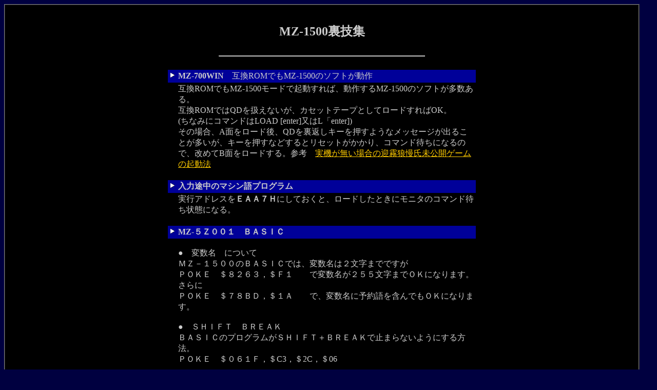

--- FILE ---
content_type: text/html
request_url: http://mzakd.cool.coocan.jp/starthp/subpage13.html
body_size: 17730
content:
<!DOCTYPE HTML PUBLIC "-//W3C//DTD HTML 4.0//EN">
<HTML><HEAD><TITLE>MZ-1500裏技集</TITLE>
<META http-equiv=Content-Type content="text/html; charset=Shift_JIS">
<META content="IBM HomePage Builder 2000 V4.0.6  for Windows" name="Generator">
<!-- 基本設定 --></HEAD>
<BODY text="#cccccc" vlink="#ff9933" alink="#000099" link="#ffcc00" bgcolor="#000040">
<TABLE border="1" width="98%" cellpadding="30" cellspacing="0" bgcolor="#000000">
  <TBODY>
    <TR>
      <TD align="center">
      <DIV starthp="title">
      <TABLE cellspacing="0" cellpadding="5" align="center" border="0">
        <TBODY>
          <TR>
            <TD><FONT color="#cccccc" size="5"><B>MZ-1500裏技集</B></FONT></TD>
          </TR>
        </TBODY>
      </TABLE>
      </DIV>
      <BR>
      <TABLE cellspacing="0" cellpadding="0" width="468" border="0">
        <TBODY>
          <TR>
            <TD align="left">
            <DIV starthp="lineimg">
            <CENTER>
            <HR width="400">
            </CENTER>
            </DIV>
            <BR>
            <DIV starthp="textblock" dfticon="img/arrow.gif">
            <TABLE cellspacing="0" cellpadding="2" width="600" border="0">
              <TBODY>
                <TR bgcolor="#000099">
                  <TD><IMG src="img/arrow.gif"></TD>
                  <TD align="left"><FONT size="3"><B>MZ-700WIN</B></FONT>　互換ROMでもMZ-1500のソフトが動作</TD>
                </TR>
                <TR>
                  <TD></TD>
                  <TD align="left">互換ROMでもMZ-1500モードで起動すれば、動作するMZ-1500のソフトが多数ある。<BR>
                  互換ROMではQDを扱えないが、カセットテープとしてロードすればOK。<BR>
                  (ちなみにコマンドはLOAD
                  [enter]又はL「enter])<BR>
                  その場合、A面をロード後、QDを裏返しキーを押すようなメッセージが出ることが多いが、キーを押すなどするとリセットがかかり、コマンド待ちになるので、改めてB面をロードする。参考　<A href="grhowto.html">実機が無い場合の迎霧狼慢氏未公開ゲームの起動法</A><BR>
                  <BR>
                  </TD>
                </TR>
                <TR bgcolor="#000099">
                  <TD><IMG src="img/arrow.gif"></TD>
                  <TD align="left"><FONT size="3"><B>入力途中のマシン語プログラム</B></FONT></TD>
                </TR>
                <TR>
                  <TD></TD>
                  <TD align="left">実行アドレスを<FONT size="3"><B>ＥＡＡ７Ｈ</B></FONT>にしておくと、ロードしたときにモニタのコマンド待ち状態になる。<BR>
                  <BR>
                  </TD>
                </TR>
                <TR bgcolor="#000099">
                  <TD width="1%"><IMG src="img/arrow.gif"></TD>
                  <TD align="left"><FONT size="3"><B>MZ-５Ｚ００１　ＢＡＳＩＣ</B></FONT></TD>
                </TR>
                <TR>
                  <TD width="1%"></TD>
                  <TD align="left">
                  <P align="left"><FONT size="3">●　変数名　について　<BR>
                  ＭＺ－１５００のＢＡＳＩＣでは、変数名は２文字までですが<BR>
                  ＰＯＫＥ　＄８２６３，＄Ｆ１　　で変数名が２５５文字までＯＫになります。さらに<BR>
                  ＰＯＫＥ　＄７８ＢＤ，＄１Ａ　　で、変数名に予約語を含んでもＯＫになります。<BR>
                  <BR>
                  ●　ＳＨＩＦＴ　ＢＲＥＡＫ<BR>
                  ＢＡＳＩＣのプログラムがＳＨＩＦＴ＋ＢＲＥＡＫで止まらないようにする方法。<BR>
                  ＰＯＫＥ　＄０６１Ｆ，＄C3，＄2C，＄06　<BR>
                  <BR>
                  <BR>
                  </FONT></P>
                  </TD>
                </TR>
              </TBODY>
            </TABLE>
            <TABLE cellspacing="0" cellpadding="2" width="600" border="0">
              <TBODY>
                <TR bgcolor="#000099">
                  <TD width="1%"><A name="KEY"><IMG src="img/arrow.gif"></A></TD>
                  <TD bgcolor="#000099"><FONT size="3"><B>MZ-５Ｚ００１　ＢＡＳＩＣ　（キー入力に関して）</B></FONT></TD>
                </TR>
                <TR>
                  <TD width="1%"></TD>
                  <TD>
                  <P align="left"><FONT size="3">●　ＧＥＴ　文のオートリピート化<BR>
                  ＰＯＫＥ　２３６６６，０　（ＰＯＫＥ＄５Ｃ７２，０　でも同じ）<BR>
                  発見者　へのへのへ太郎さん。　<BR>
                  <BR>
                  ●　上記と同じようなこと<BR>
                  ＵＳＲ（＄００５８）：Ａ＝ＰＥＥＫ（＄００５Ｆ）　<BR>
                  これでＡに押されているキーのアスキーコードが入ります。<BR>
                  <BR>
                  ●　究極のキースキャン<BR>
                  ＧＥＴ文などでは、同時に１つのキーしか入力できません。<BR>
                  私は、キー入力部分のみをマシン語で作ってたりしましたが、同じことをＢＡＳＩＣのみでできることがわかったとき少し感動しました^^;<BR>
                  Ａ＝ＰＥＥＫ（＄Ｅ００１）<BR>
                  デフォルトの状態では、これでＳＨＩＦＴとＣＴＲＬとＢＲＥＡＫキーがスキャンできます。同時押しもスキャン可能です。独自の値がＡに入ります。<BR>
                  更に、ＰＯＫＥ文で　＄０６１Ｅ　を書き換えることで、全てのキーがスキャンできます。（デフォルトでは＄Ｅ８になってます)<BR>
                  例えば　ＰＯＫＥ　＄０６１Ｅ，＄Ｅ７：Ａ＝ＰＥＥＫ（＄Ｅ００１）とすればカーソルキー,などが取り込めます。<BR>
                  （<A href="siryou2.html">MZ-1500資料室２</A>のキーボードマトリクス表参照）<BR>
                  ただし、上記に加えて、ＰＯＫＥ　＄０６１Ｅ，＄Ｅ８　としてデフォルトの状態に戻しておかないと、ＳＨＩＦＴ＋ＢＲＥＡＫキーで止まらなくなってしまいます。^^;<BR>
                  ※　＄０６１ＥにＰＯＫＥする値は、＄Ｅ０～＄Ｅ９です。<BR>
                  <BR>
                  <BR>
                  </FONT></P>
                  </TD>
                </TR>
              </TBODY>
            </TABLE>
            <TABLE cellspacing="0" cellpadding="2" width="600" border="0">
              <TBODY>
                <TR bgcolor="#000099">
                  <TD width="1%"><IMG src="img/arrow.gif"></TD>
                  <TD bgcolor="#000099"><FONT size="3"><B>デーモンクリスタル、ナイザー（コンティニューの方法）</B></FONT></TD>
                </TR>
                <TR>
                  <TD width="1%"></TD>
                  <TD>●　デーモンクリスタル　ＩＮＳＴとＤＥＬを押しながらスペースキーを押す。ただし３０面では使えない。<BR>
                  <BR>
                  ●　ナイザー　ＧＡＭＥ　ＯＶＥＲ　の表示中に”Ｈ”キーを押し続ける。文字の色が変わるので、次に”Ｅ”キーを押し続ける。また色が変わったら次は”Ｌ”キー、その次に”Ｐ”キーと同じように続ける。<BR>
                  主人公がクリスという女の子になり、コンティニューできるが、１回しか使えない。<BR>
                  <BR>
                  <BR>
                  </TD>
                </TR>
                <TR bgcolor="#000099">
                  <TD><IMG src="img/arrow.gif"></TD>
                  <TD bgcolor="#000099"><FONT size="3"><B>ドルアーガの塔</B></FONT></TD>
                </TR>
                <TR>
                  <TD></TD>
                  <TD>コンティニューモードのときにＳＨＩＦＴ＋￡(MZ-700WINでの￡はひとつ右隣のキーになってます）を押し続けると、６０面まで選択可能。６０面ではなぜかクリスタルロッドも何もとってなくても、クリアできてしまう。^^;<BR>
                  <BR>
                  </TD>
                </TR>
                <TR bgcolor="#000099">
                  <TD><IMG src="img/arrow.gif"></TD>
                  <TD bgcolor="#000099"><FONT size="3"><B>サンダーフォース</B></FONT></TD>
                </TR>
                <TR>
                  <TD></TD>
                  <TD>サンダーフォースの声を好きな声に変えることができる。<BR>
                  <A href="subpage10.html">サンダーフォースのページ</A>参照。<BR>
                  <BR>
                  </TD>
                </TR>
                <TR bgcolor="#000099">
                  <TD><IMG src="img/arrow.gif"></TD>
                  <TD bgcolor="#000099"><FONT size="3"><B>惑星メフィウス</B></FONT></TD>
                </TR>
                <TR>
                  <TD></TD>
                  <TD>SHＩFT+BREAKで止めて、LISTと打ち込んでもエラーになるが、代わりにMQDKと打ち込むとリストを見ることができる。<BR>
                  <BR>
                  </TD>
                </TR>
                <TR bgcolor="#000099">
                  <TD><IMG src="img/arrow.gif"></TD>
                  <TD bgcolor="#000099"><B>ギャラガ</B> （隠しコマンド）</TD>
                </TR>
                <TR>
                  <TD></TD>
                  <TD>まず、ふつうにゲームをロードします。<BR>
                  そして、[GRAPH]、[英数]、[カナ]、[＝]キーを押しながら、<BR>
                  スペース・キーでゲームをスタートします。<BR>
                  そのあとに[SHIFT]と[BREAK]を押してゲームを中断させると、<BR>
                  以下のようなコマンドが使えるようになります。<BR>
                  <BR>
                  ・[1]～[9]までの各キーで、今の面数にそのキーの数をたした面へ飛べる<BR>
                  ・[0]キーで、今と同じ面をもう１度できる<BR>
                  ・[+][-]キーで、１面増やしたり減らしたりできる<BR>
                  ・[*]キーで、いっぺんに10面進める<BR>
                  <FONT color="#ff0000">・[Z]キーを押したあとにアルファベットのキーを押すと、いろいろな音がでる</FONT><BR>
                  　([CR]キーでもとにもどる)<BR>
                  ・[I]キーで、ハイスコアを3万にしてデモ画面にもどれる<BR>
                  ・[L]キーで、このモードを解除<BR>
                  <BR>
                  ※　情報提供　本名吉野さん<BR>
                  <BR>
                  ---- Zキーを押したあとに出る音
                  ----<BR>
                  <TABLE border="1">
                    <TBODY>
                      <TR>
                        <TD>
                        <TABLE border="0" cellspacing="0" cellpadding="3">
                          <TBODY>
                            <TR>
                              <TD>A</TD>
                              <TD>：</TD>
                              <TD>ヒット音：青ザコ</TD>
                              <TD>N</TD>
                              <TD>：</TD>
                              <TD>敵落下音</TD>
                            </TR>
                            <TR>
                              <TD>B</TD>
                              <TD>：</TD>
                              <TD>ヒット音：赤ザコ</TD>
                              <TD>O</TD>
                              <TD>：</TD>
                              <TD>ハイスコアＢＧＭ（隠し）</TD>
                            </TR>
                            <TR>
                              <TD>C</TD>
                              <TD>：</TD>
                              <TD>ヒット音：ボス</TD>
                              <TD>P</TD>
                              <TD>：</TD>
                              <TD>面表示音</TD>
                            </TR>
                            <TR>
                              <TD>D</TD>
                              <TD>：</TD>
                              <TD>ヒット音：？</TD>
                              <TD>Q</TD>
                              <TD>：</TD>
                              <TD>ボーナス面終了ＢＧＭ（パーフェクト）</TD>
                            </TR>
                            <TR>
                              <TD>E</TD>
                              <TD>：</TD>
                              <TD>トラクタービーム発射音</TD>
                              <TD>R</TD>
                              <TD>：</TD>
                              <TD>HIT/MISS RATIO表示ＢＧＭ</TD>
                            </TR>
                            <TR>
                              <TD>F</TD>
                              <TD>：</TD>
                              <TD>トラクタービーム吸収音</TD>
                              <TD>S</TD>
                              <TD>：</TD>
                              <TD>キャプチャー自機を救出ＢＧＭ</TD>
                            </TR>
                            <TR>
                              <TD>G</TD>
                              <TD>：</TD>
                              <TD>エクステンド音</TD>
                              <TD>T</TD>
                              <TD>：</TD>
                              <TD>ボーナス面終了ＢＧＭ</TD>
                            </TR>
                            <TR>
                              <TD>H</TD>
                              <TD>：</TD>
                              <TD>スタートＢＧＭ</TD>
                              <TD>U</TD>
                              <TD>：</TD>
                              <TD>ビープ音（用途不明）</TD>
                            </TR>
                            <TR>
                              <TD align="center">Ｉ</TD>
                              <TD>：</TD>
                              <TD>ボーナスステージスタートＢＧＭ　　　</TD>
                              <TD>V</TD>
                              <TD>：</TD>
                              <TD>ショット音</TD>
                            </TR>
                            <TR>
                              <TD>J</TD>
                              <TD>：</TD>
                              <TD>コイン音</TD>
                              <TD>W</TD>
                              <TD>：</TD>
                              <TD>自機破壊音</TD>
                            </TR>
                            <TR>
                              <TD>K</TD>
                              <TD>：</TD>
                              <TD>キャプチャーされた時のＢＧＭ</TD>
                              <TD>X</TD>
                              <TD>：</TD>
                              <TD>スコアカウント音</TD>
                            </TR>
                            <TR>
                              <TD>L</TD>
                              <TD>：</TD>
                              <TD>キャプチャー自機を誤爆ＢＧＭ</TD>
                              <TD>Y</TD>
                              <TD>：</TD>
                              <TD>なし</TD>
                            </TR>
                            <TR>
                              <TD>M</TD>
                              <TD>：</TD>
                              <TD>ザコ変形音</TD>
                              <TD>Z</TD>
                              <TD>：</TD>
                              <TD>なし</TD>
                            </TR>
                          </TBODY>
                        </TABLE>
                        </TD>
                      </TR>
                    </TBODY>
                  </TABLE>
                  ※　情報提供　すぎもとさん<BR>
                  <BR>
                  </TD>
                </TR>
                <TR>
                  <TD bgcolor="#000099"><IMG src="img/arrow.gif"></TD>
                  <TD bgcolor="#000099"><B>グロブダー</B></TD>
                </TR>
                <TR>
                  <TD></TD>
                  <TD>●　ＳＨＩＦＴキーを押しながらSPACEキーを押して始めると、無敵になる。<BR>
                  <BR>
                  ●　ゲームの途中でRキーを押すとタイトル画面に戻る。<BR>
                  <BR>
                  ●　９９面クリア後、エンディングが流れるが、その後もう１度プレイするとMZオリジナルの１００～１０９面までが選択可能になる。
                  <BR>
                  <BR>
                  ●　9,19,29,39のように、下1ケタが9の面で敵を全滅させた後に<BR>
                  XまたはZキーを押しっぱなしにしていると、次の面からブロックの色や形が変化する。※　情報　本名吉野さん<BR>
                  <BR>
                  ●　タイトル画面でBGMを流す方法　※　情報　646さん、本名吉野さん<BR>
                  <BR>
                  1 グロブダーをロードしてタイトルが出たらMキーを押しながらリセットボタンを押してROMモニタにする<BR>
                  2 Mコマンドを使い、$3986番地から,CD,E0,BFを入力する<BR>
                  3 次に$39DA番地から,E7,BFを入力する<BR>
                  4 同じく、$BFE0番地から,<BR>
                  CD,24,35,2A,D2,9B,C9,21,01,00,22,D0,9B,CD,23,36,CD,24,35,C3,E5,39を入力する<BR>
                  5 以上が終わったらフォーマットした空ディスクにQSコマンドを使って、<BR>
                  ファイル・ネーム：ＧＲＯＢＤＡ　トップ･アドレス：$1200、エンド・アドレス：$BFFF、スタート・アドレス：$2FECでバックアップする<BR>
                  6 グロブダーのＡ面をロードしてＢ面の代わりに今作ったQDをロードするとBGM付きのグロブダーになる<BR>
                  <BR>
                  ゲームが始まったらリセットしてモニタで<BR>
                  J 3CB0 でグロブダー99面クリアーＭＵＳＩＣ<BR>
                  J 3E30　でリブルラブルのネーム入れ<BR>
                  J 4000　でドラゴンバスターの未使用曲<BR>
                  J 4500　でリブルラブルのフラワー完成ミュージック　※情報　Ugeoさん<BR>
                  </TD>
                </TR>
              </TBODY>
            </TABLE>
            </DIV>
            <BR>
            <DIV starthp="lineimg">
            <CENTER>
            <HR width="400">
            </CENTER>
            </DIV>
            </TD>
          </TR>
          <TR>
            <TD>
            <DIV starthp="navigation">
            <TABLE cellspacing="0" cellpadding="5" width="400" align="center" border="0">
              <TBODY>
                <TR>
                  <TD align="middle"></TD>
                  <TD align="middle"><A href="../main.html"><IMG alt="トップページへ" src="img/digi_top.gif" border="0"><BR>
                  <FONT size="3">トップ</FONT></A></TD>
                  <TD align="middle"></TD>
                </TR>
              </TBODY>
            </TABLE>
            </DIV>
            </TD>
          </TR>
        </TBODY>
      </TABLE>
      </TD>
    </TR>
  </TBODY>
</TABLE>
</BODY>
</HTML>